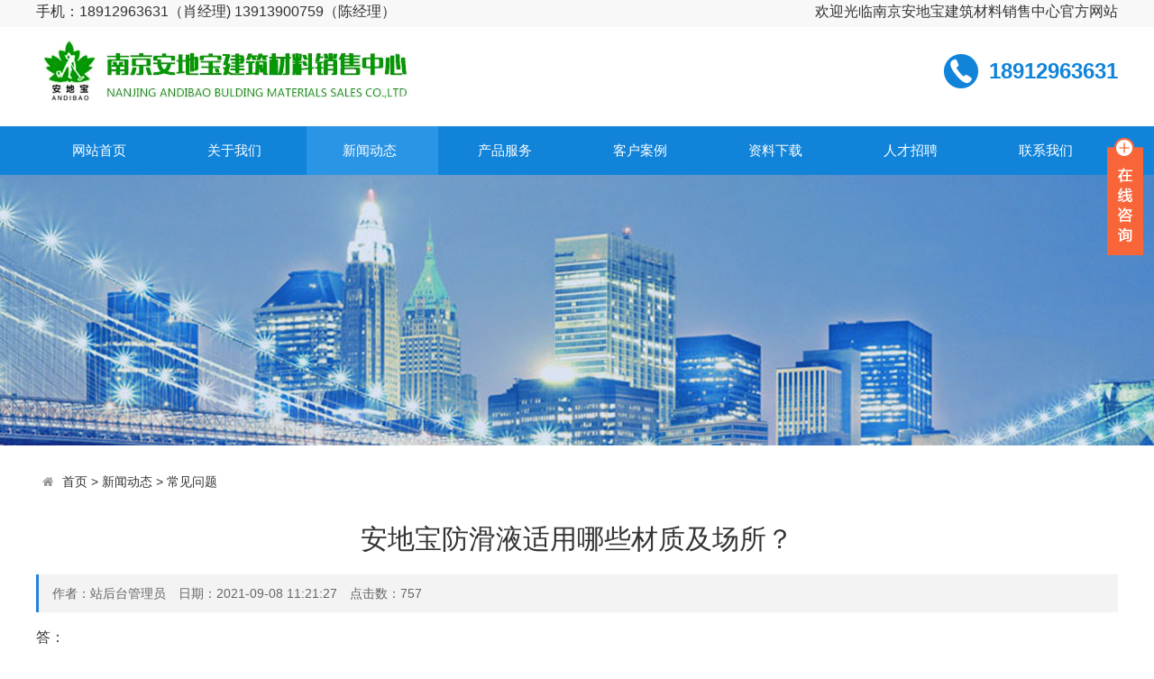

--- FILE ---
content_type: text/html;charset=utf-8
request_url: http://www.andibao.cn/index.php?m=home&c=View&a=index&aid=262
body_size: 4824
content:
<!doctype html>
<html>
<head>
<meta http-equiv="Content-Type" content="text/html; charset=utf-8" />
<meta http-equiv="X-UA-Compatible" content="IE=edge">
<meta name="viewport" content="width=device-width, initial-scale=0">
<meta name="renderer" content="webkit">
<meta http-equiv="Cache-Control" content="no-siteapp"/>
<!--页面seo标题-->
<title>安地宝防滑液适用哪些材质及场所？_南京安地宝建筑材料销售中心</title>
<!--页面seo描述-->
<meta name="description" content="答：一、适应材质： 各类地面瓷砖、大理石、花岗石、水磨石地坪及珐琅浴缸等。 二、适用场所：  1.   旅游宾馆、酒店、餐饮、娱乐休闲：走道、阶梯、大厅、厨房、客房卫生间、浴缸、游泳池等。  2.   学校：门厅、走道、阶梯、餐厅、洗手间、游泳池、浴" />
<!--页面seo关键词-->
<meta name="keywords" content="" />
<!--网站地址栏图标-->
<link href="/favicon.ico" rel="shortcut icon" type="image/x-icon" />
<link href="/template/pc/skin/css/amazeui.min.css?t=1571728724" rel="stylesheet" media="screen" type="text/css" />
<link href="/template/pc/skin/css/app.css?t=1631023962" rel="stylesheet" media="screen" type="text/css" />
<!--[if lt IE 9]>
<div class="notsupport">
	<h1>:( 非常遗憾</h1>
	<h2>您的浏览器版本太低，请升级您的浏览器</h2>
</div>
<![endif]--> 
<script language="javascript" type="text/javascript" src="/template/pc/skin/js/jquery.min.js?t=1571728724"></script>
<script language="javascript" type="text/javascript" src="/template/pc/skin/js/amazeui.min.js?t=1571728724"></script>
<script language="javascript" type="text/javascript" src="/template/pc/skin/js/app.js?t=1571728724"></script>
</head>
<body>
<!--网站公用头部——开始-->
<div class="top">
  <div class="width">手机：18912963631（肖经理)  13913900759（陈经理）
	<div class="user">欢迎光临南京安地宝建筑材料销售中心官方网站
			</div>	
  </div>
</div>
 <div class="width header">
  <div class="fl"><a href="http://www.andibao.com.cn"><img src="/uploads/allimg/20210908/1-210ZP95235M7.png" alt="南京安地宝建筑材料销售中心"></a></div>
  <div class="fr">
     <div class="tel">18912963631</div>
    
    </div>
  <div class="clear"></div>
</div>
    
<div class="bg_nav">
        <div class="width">
        	<ul class="nav">
             <li class=""><a href="http://www.andibao.com.cn" title="首页">网站首页</a></li>
			 			 <li class=""><a href="/index.php?m=home&c=Lists&a=index&tid=1">关于我们</a>
			  			  <ul class="subnav">
			    				 <li><a href="/index.php?m=home&c=Lists&a=index&tid=8">公司简介</a>
	               
		         </li>
			       
			  </ul>
			 			 </li>
		 	 			 <li class="hover"><a href="/index.php?m=home&c=Lists&a=index&tid=2">新闻动态</a>
			  			  <ul class="subnav">
			    				 <li><a href="/index.php?m=home&c=Lists&a=index&tid=10">公司动态</a>
	               
		         </li>
			    				 <li><a href="/index.php?m=home&c=Lists&a=index&tid=11">行业资讯</a>
	               
		         </li>
			    				 <li><a href="/index.php?m=home&c=Lists&a=index&tid=88">国家规范</a>
	               
		         </li>
			    				 <li><a href="/index.php?m=home&c=Lists&a=index&tid=90">常见问题</a>
	               
		         </li>
			       
			  </ul>
			 			 </li>
		 	 			 <li class=""><a href="/index.php?m=home&c=Lists&a=index&tid=3">产品服务</a>
			  			  <ul class="subnav">
			    				 <li><a href="/index.php?m=home&c=Lists&a=index&tid=20">产品与服务列表</a>
	             		            <ul class="subnav2">
												 <li><a href="/index.php?m=home&c=Lists&a=index&tid=20">地面防滑剂系列</a> </li>
												 <li><a href="/index.php?m=home&c=Lists&a=index&tid=20">铝合金防滑条</a> </li>
												 <li><a href="/index.php?m=home&c=Lists&a=index&tid=20">安全防滑地板</a> </li>
												 <li><a href="/index.php?m=home&c=Lists&a=index&tid=20">彩色防滑路面</a> </li>
												 <li><a href="/index.php?m=home&c=Lists&a=index&tid=20">下载客户手册</a> </li>
						   
		            </ul> 
		           
		         </li>
			       
			  </ul>
			 			 </li>
		 	 			 <li class=""><a href="/index.php?m=home&c=Lists&a=index&tid=4">客户案例</a>
			  			  <ul class="subnav">
			    				 <li><a href="/index.php?m=home&c=Lists&a=index&tid=64">案例展示</a>
	               
		         </li>
			       
			  </ul>
			 			 </li>
		 	 			 <li class=""><a href="/index.php?m=home&c=Lists&a=index&tid=5">资料下载</a>
			  			 </li>
		 	 			 <li class=""><a href="/index.php?m=home&c=Lists&a=index&tid=23">人才招聘</a>
			  			 </li>
		 	 			 <li class=""><a href="/index.php?m=home&c=Lists&a=index&tid=54">联系我们</a>
			  			 </li>
		 	             </ul>
        </div>
</div>

<!--网站公用头部——结束-->
<!--网站公用自定义文件——开始-->
<!--判断后台是否有输出图片，没有则显示默认图片开始-->
<div class="bg_inner" 
style="background: url(/template/pc/skin/img/cate_bg_2.jpg) center center no-repeat;"
 >
 <!--判断后台是否有输出图片，没有则显示默认图片结束-->
  <div class="banner_inner width" >

  </div>
</div>




<!--网站公用自定义文件——结束-->
<div class="width inner_container">
  <!--当前位置调用-->
<ol class="am-breadcrumb">
    <li><i class="am-icon-home"></i> <a href='/' class=''>首页</a> &gt; <a href='/index.php?m=home&c=Lists&a=index&tid=2' class=''>新闻动态</a> &gt; <a href='/index.php?m=home&c=Lists&a=index&tid=90'>常见问题</a></li>  
  </ol>
  <div class="news_show">
    <h1>安地宝防滑液适用哪些材质及场所？</h1>
    <div class="info">作者：站后台管理员　日期：2021-09-08 11:21:27　点击数：<script src='/index.php?m=api&c=Ajax&a=arcclick&type=view&aids=262' type='text/javascript' language='javascript'></script></div>
    <div class="intro">
      <p>答：</p><p>一、适应材质：&nbsp;</p><p>各类地面瓷砖、大理石、花岗石、水磨石地坪及珐琅浴缸等。&nbsp;</p><p>二、适用场所：&nbsp;</p><p>&nbsp;1. &nbsp; 旅游宾馆、酒店、餐饮、娱乐休闲：走道、阶梯、大厅、厨房、客房卫生间、浴缸、游泳池等。&nbsp;</p><p>&nbsp;2. &nbsp; 学校：门厅、走道、阶梯、餐厅、洗手间、游泳池、浴室等。&nbsp;</p><p>&nbsp;3. &nbsp; 医院：大厅、走道、阶梯、餐厅、洗手间、浴室。&nbsp;</p><p>&nbsp;4. &nbsp; 市政建设：站台、大厅、道路、天桥、地道，阶梯等。&nbsp;</p><p>&nbsp;5. &nbsp; 企事业单位：走道、阶梯、车间、餐厅、洗手间、浴室等。&nbsp;</p><p>&nbsp;6. &nbsp; 体育系统：大厅、走道、阶梯、餐厅、洗手间、淋浴室、游泳池周边走道、更衣室等。&nbsp;</p><p>&nbsp;7. &nbsp; 商场：大厅、走道、阶梯、洗手间。&nbsp;</p><p>&nbsp;8. &nbsp; 住宅：门厅、走道、阶梯、厨房、卫生间。&nbsp;</p><p>&nbsp;9. &nbsp; 养老院：门厅、走道、阶梯、卫生间。&nbsp;</p><p>&nbsp;10. &nbsp;菜场：走道。</p> 
      <div class="clear"></div>
    </div>
    <!--上下篇——开始-->
    <div class="prenext">
     <!--上一篇-->
     	  <a href="/index.php?m=home&c=View&a=index&aid=261" title="安地宝地面防滑处理过后的地面有哪些特点？" class="pre"> 上一篇 : 安地宝地面防滑处理过后的地面有哪些特点？</span> </a>  
  	      <!--下一篇-->
     	  <a href="/index.php?m=home&c=View&a=index&aid=263" title="如何让客户在项目进行前就可以了解到防滑后的效果？" class="next"> 下一篇 : 如何让客户在项目进行前就可以了解到防滑后的效果？</span> </a>  
  	     </div>
    <!--上下篇——结束-->
    <hr class="am-margin-top-lg">
    <!--tag标签——开始-->
    	<!--tag标签——结束-->
  </div>
  <div class="subject m20"> <b>随便看看</b> </div>
   <ul class="news_show_list">
       <li>
	  <div class="date">
		<span class="dateline">08</span>
		<em>2021-09</em>
	  </div>
	  <div class="txt">
		<a href="/index.php?m=home&c=View&a=index&aid=261" title="安地宝地面防滑处理过后的地面有哪些特点？">安地宝地面防滑处理过后的地面有哪些特点？</a>答：安地宝防滑液在湿滑地面止滑上有着无可比拟的效果。地面砖及石材经它施工处理后色泽不变，与脚底接触时能形成物理吸盘作用，...	  </div>
	</li>
       <li>
	  <div class="date">
		<span class="dateline">08</span>
		<em>2021-09</em>
	  </div>
	  <div class="txt">
		<a href="/index.php?m=home&c=View&a=index&aid=259" title="安地宝系列清洁产品都能够清洗那些渗脏？">安地宝系列清洁产品都能够清洗那些渗脏？</a>答：有人认为渗到砖面内部的污渍不可能清洁干净，由于玻化砖是闭口气孔，污渍渗入后清洗的确很难，众多的清洗保洁公司、清洁家政...	  </div>
	</li>
       <li>
	  <div class="date">
		<span class="dateline">08</span>
		<em>2021-09</em>
	  </div>
	  <div class="txt">
		<a href="/index.php?m=home&c=View&a=index&aid=257" title="玻化抛光砖为什麽会出现渗脏现象？">玻化抛光砖为什麽会出现渗脏现象？</a>答：玻化抛光砖压制烧成后，在抛光线上水磨抛光时把高温烧制时产生的细微气泡磨出，产生了无数微细闭口气孔，表面亮丽肉眼看不到...	  </div>
	</li>
       <li>
	  <div class="date">
		<span class="dateline">08</span>
		<em>2021-09</em>
	  </div>
	  <div class="txt">
		<a href="/index.php?m=home&c=View&a=index&aid=260" title="如何清洁亚光砖、半抛砖、仿古砖、羊皮砖油漆、乳胶漆？">如何清洁亚光砖、半抛砖、仿古砖、羊皮砖油漆、乳胶漆？</a>答：室内装修后清洗地板砖时很多人会发现仿古地板砖上面有油漆、乳胶漆、装修胶迹，这些油漆和乳胶漆附着力强，不易清洗，由于这...	  </div>
	</li>
     
  </ul>
  <div class="clear"></div>
</div>
<!--网站公用底部——开始-->
<div class="bg_footer">
    	<div class="width footer">
        	<div class="fl">
            	<h1>南京安地宝建筑材料销售中心</h1>
                <h5></h5>
                				  <form method="get" action="/index.php?m=home&c=Search&a=lists">
					<input type="hidden" name="m" value="home" /><input type="hidden" name="c" value="Search" /><input type="hidden" name="a" value="lists" />                	<input type="text" name="keywords" placeholder="请输入关键字">
					<input type="submit" value="搜索">
                </form>
				 
            </div>
            <div class="fr">
            	                <div class="left">
                    <ul>
                        <h6>关于我们</h6>
                        						<li><a href="/index.php?m=home&c=Lists&a=index&tid=8" title="公司简介">公司简介</a></li>
						                    </ul>
                </div>
                                <div class="left">
                    <ul>
                        <h6>新闻动态</h6>
                        						<li><a href="/index.php?m=home&c=Lists&a=index&tid=10" title="公司动态">公司动态</a></li>
												<li><a href="/index.php?m=home&c=Lists&a=index&tid=11" title="行业资讯">行业资讯</a></li>
												<li><a href="/index.php?m=home&c=Lists&a=index&tid=88" title="国家规范">国家规范</a></li>
												<li><a href="/index.php?m=home&c=Lists&a=index&tid=90" title="常见问题">常见问题</a></li>
						                    </ul>
                </div>
                                <div class="left">
                    <ul>
                        <h6>产品服务</h6>
                        						<li><a href="/index.php?m=home&c=Lists&a=index&tid=20" title="产品与服务列表">产品与服务列表</a></li>
						                    </ul>
                </div>
                                <div class="left">
                    <ul>
                        <h6>客户案例</h6>
                        						<li><a href="/index.php?m=home&c=Lists&a=index&tid=64" title="案例展示">案例展示</a></li>
						                    </ul>
                </div>
                            </div>
            <div class="clear"></div>
            <div class="copyright">
                网站内容和主体 南京安地宝建筑材料销售中心 所有&nbsp;<a href="https://beian.miit.gov.cn/" rel="nofollow" target="_blank">苏ICP备11027160号-4</a>&nbsp;&nbsp;<a href="http://www.andibao.com.cn/sitemap.xml">Xml网站地图 </a>&nbsp;&nbsp;<a href="https://www.hualaiyun.com" target="_blank">华籁云网站技术支持</a>
            </div>
        </div>
    </div>
    <!-- 应用插件标签 start -->
      <script language="javascript" src="/weapp/Contact/template/skin/js/contact.js"></script>
<link rel="stylesheet" type="text/css" href="/weapp/Contact/template/skin/css/contact.css">
<div class="main-im" style="top: 150px; z-index: 20190828;">
    <div id="open_im" class="open-im" style="display: block;">&nbsp;</div>
    <div class="im_main" id="im_main" style="display: none;">
        <div id="close_im" class="close-im"><a href="javascript:void(0);" title="点击关闭">&nbsp;</a></div>
        <a href="http://wpa.qq.com/msgrd?v=3&amp;uin=3135255&amp;site=qq&amp;menu=yes" target="_blank"
           class="im-qq qq-a" title="在线QQ客服">
            <div class="qq-container"></div>
            <div class="qq-hover-c"><img class="img-qq" src="/weapp/Contact/template/skin/images/qq.png"></div>
            <span> QQ在线咨询</span></a>
        <div class="im-tel">
            <div>售前咨询</div>
            <div class="tel-num">189-129-63631</div>
            <div>售后服务</div>
            <div class="tel-num">139-139-00759 </div>
        </div>
        <div class="im-footer" style="position:relative">
            <div class="weixing-container">
                <div class="weixing-show" style="display: block";">
                    <div class="weixing-txt">微信扫一扫<br>联系业务经理</div>
                    <img class="weixing-ma" src="/uploads/weapp/20210908/1-210ZQF953H0.png">
                    <div class="weixing-sanjiao"></div>
                    <div class="weixing-sanjiao-big"></div>
                </div>
            </div>
            <div class="go-top"><a href="javascript:;" title="返回顶部"></a></div>
            <div style="clear:both"></div>
        </div>
    </div>
</div>    <!-- 应用插件标签 end -->
    
    
    <!--[if lt IE 9]>
    <div class="notsupport">
        <h1>:( 非常遗憾</h1>
        <h2>您的浏览器版本太低，请升级您的浏览器</h2>
    </div>
    <![endif]-->
    
<!--网站公用底部——结束-->


</body>
</html>

--- FILE ---
content_type: text/html;charset=utf-8
request_url: http://www.andibao.cn/index.php?m=api&c=Ajax&a=arcclick&type=view&aids=262
body_size: 341
content:
document.write('757');


--- FILE ---
content_type: text/css
request_url: http://www.andibao.cn/template/pc/skin/css/app.css?t=1631023962
body_size: 9937
content:
/* eyoucms.com 易优CMS -- 好用,免费,安全 */
ul{list-style:none;margin:0;padding:0;}
.mt10{margin-top:10px;}
.mt20{margin-top:20px;}
.mt30{margin-top:30px;}
.m20{margin:20px 0;}
.p5{padding:5px;}
.p10{padding:10px;}
.p20{padding:20px;}
.p30{padding:30px;}
.pt10{padding:10px 0;}
.pt20{padding:20px 0;}
.clear{clear:both;}
.dis{display:none;}
.text-center{text-align:center;}
.text-hide{white-space:nowrap;text-overflow:ellipsis;overflow:hidden;}
.fl{float:left;}
.fr{float:right;}
body{background:#fff;}
i,em{ font-style:normal;}
::-webkit-input-placeholder{color:#999;font-family:microsoft yahei;font-size:14px;}
:-moz-placeholder{color:#999;font-family:microsoft yahei;font-size:14px;}
::-moz-placeholder{color:#999;font-family:microsoft yahei;font-size:14px;}
:-ms-input-placeholder{color:#999;font-family:microsoft yahei;font-size:14px;}

.notsupport{position:fixed;top:0;bottom:0;z-index:99999;width:100%;height:100%;text-align:center;clear:both;color:#fff;background:#0072C6;}
.notsupport h1{font-size:100px;margin-top:200px;margin-bottom:30px;}
.notsupport h2{font-size:30px;margin-bottom:30px;}

.top{height: 30px;background-color: #f8f8f8;width: 100%;}
.top .user{float:right;}
.top .user a{float: left;line-height: 30px;font-size: 14px;color: #999;margin: 0 8px}

.bg_header{background:#030408;height:70px;}
.bg_gray{background:#fafafa;padding:20px 0 40px 0;}
.width{width:1200px;margin:0 auto;}

.header{background:#fff;min-height:110px;}
.header .fr{min-height:110px;padding:30px 0 0 60px;}
.header .fr span{margin:0;padding:0 0 0 40px;float:left;}
.header .fr span a{font-size:18px;color:#2A95E5;display:block;float:none;margin:0;}
.header .fr .tel{font-size: 24px;padding-left: 50px; color: #1184da;font-weight: bold;background:url(../img/tel.png) no-repeat;}

.bg_nav{background:#1184DA;}
.nav{list-style:none;margin:0;padding:0;}
.nav li{display:inline-block;padding:0;position:relative;}
.nav li a{display:block;padding:15px 40px;color:#fff;font-size:15px;width:146px;}
.nav li a:hover{background:#2A95E5;width:146px;}
.nav .hover a{background:#2A95E5;}
.nav li .subnav{position:absolute;background:#fff;padding:10px 0 0 0;border:1px solid #f3f3f3;border-top:2px solid #2A95E5;border-bottom:0;/*border-radius:10px 10px 0 0;*/left:-1px;z-index:9999;opacity:0;transition:all .3s ease 0s;visibility:hidden;transform:translate3d(0,10px,0);}
.nav li .subnav:after{content:'';display:block;width:0;height:0;border-left:10px solid transparent;border-right:10px solid transparent;border-bottom:10px solid #2A95E5;position:absolute;top:-12px;right:45%;}
.nav li .subnav li{position: relative;display:block;text-align:center;margin:0;min-width:146px;}
.nav li .subnav li a{color:#333;white-space:nowrap;border-radius:0;padding:10px 10px;border-bottom:1px solid #f3f3f3;font-size:14px;}
.nav li .subnav li a:hover{color:#fff;}
.nav li:hover a{background:#2A95E5;}
.nav li:hover .subnav{opacity:1;transform:translate3d(0,0,0);visibility:visible;}
.nav li:hover .subnav a{background:#fff;color:#333;font-size:14px;}
.nav li:hover .subnav a:hover{background:#2A95E5;color:#fff;}
.nav li .subnav li .subnav2{position:absolute;background:#fff;border:1px solid #f3f3f3;border-bottom:0;right:-202px;top:-17px;z-index:9999;opacity:0;transition:all .3s ease 0s;visibility:hidden;}
.nav li .subnav li:hover .subnav2{opacity:1;visibility:visible;}

.banner{position:relative;}
.banner .box_skitter{width:100%;z-index:2;}
.bg_inner{height:300px;padding:0;position: relative;}
.banner_inner{width: 100%; margin: 0px auto; text-align: center; line-height: 24px;}
.banner_inner .con{position:absolute;width: 200px;min-height:44px;max-height:60px; left: 50%;margin-left: -600px;top: 45%;margin-top: 50px; line-height: 30px;text-align: left; font-size: 36px;font-weight: bold; color: #fff;border-left: 2px solid #fff;padding-left: 18px;}
.banner_inner .con span{font-size: 14px;font-weight: normal;display: block;line-height:40px;}

.arctype_id_1{background:url(../img/cate_bg_about.jpg) center center no-repeat;}
.arctype_id_2{background:url(../img/cate_bg_news.jpg) center center no-repeat;}
.arctype_id_3{background:url(../img/cate_bg_product.jpg) center center no-repeat;}
.arctype_id_4{background:url(../img/cate_bg_case.jpg) center center no-repeat;}
.arctype_id_5{background:url(../img/cate_bg_down.jpg) center center no-repeat;}
.arctype_id_23{background:url(../img/cate_bg_talent.jpg) center center no-repeat;}
.arctype_id_54{background:url(../img/cate_bg_contact.jpg) center center no-repeat;}
.arctype_id_search{background:url(../img/cate_bg_search.jpg) center center no-repeat;}
.arctype_id_tag{background:url(../img/cate_bg_tag.jpg) center center no-repeat;}

.subject{border-bottom:1px solid #eaeaea;}
.subject b{border-bottom:1px solid #156EB8;height:40px;line-height:40px;display:inline-block;margin-bottom:-1px;font-weight:normal;color:#3b3b3b;font-size:18px;font-family:microsoft yahei;}
.subject .more{float:right;}
.more a{font-size:14px;color:#999;}
.more a:hover{color:#f99f2e;}

.home_title{width:1080px;margin:20px auto;text-align:center; font-size: 14px;line-height: 24px;}
.home_title .border{padding:20px 0;margin:-25px auto -14px auto; color:#999999}
.home_title h2{font-size:32px;font-weight: 300;color: #37474f;display:inline-block;padding:0 30px;}

.home_title p{font-size:14px;color:#999;background:#fafafa;display:inline-block;padding:0 10px;margin:0;font-weight:400;}

.home_more{width:1080px;margin:20px auto;text-align:center; font-size: 14px;line-height: 24px;}
span.more{display: inline-block;width: auto; position: relative; margin-bottom: 10px;}
span.more a{display: block; padding: 5px 18px; color: #2384D5;margin: 0 2px; border-radius: 2px;border: 1px solid #2384D5; line-height:26px;}
span.more a:hover{background: #2384D5;color: #fff;border: 1px solid #2384D5;}
span.more a .fa {
    padding-left: 10px;
}

.bg_white .border{border-color:#f3f3f3;}
.bg_white .home_title h2,.bg_white .home_title p{background:#fff;}


.home_about{clear:both;overflow:hidden;}
.home_about .left{float:left;width:410px;margin-right:30px;}
.home_about .left video{background:#000;}
.home_about .right{float:right;width:750px;line-height:30px;font-size:14px;}
.home_about .right h2{font-size: 25px;font-weight: 600;margin-bottom: 15px;}
.home_about .right p{font-size:15px;line-height:28px;margin:0 0 10px 0; color:#777}
.home_about .right a.btn-about{padding: 10px 20px;}

.home_nav{text-align:center;}
.home_nav ul{margin:25px auto;}
.home_nav ul li{display:inline-block;width:auto;position:relative;margin-bottom:10px;}
.home_nav ul li a{display:block;padding:6px 30px;color:#333;font-size:14px;background:#fff;margin:0 2px;border-radius:2px;border:1px solid #E7E7E7;}
.home_nav ul .hover a,.home_nav ul li a:hover{display:block;color:#fff;font-size:14px;background:#2384D5;margin:0 2px;}

.home_nav ul li dl{display:none;background:#2384D5;padding:2px 0;margin:16px 0 0 0;z-index:999;}
.home_nav ul .hover dl{display:none;text-align:left;position:absolute;top:20px;left:3px;}
.home_nav ul .hover dl dt a{display:block;font-weight:normal;color:#fff;background:#2384D5;min-width:200px;border:0;}
.home_nav ul .hover dl dt a:hover{background:#fff;color:#333;border:0;}

.home_pro{margin:30px 0 0px 0;width:1206px;clear:both;}
.home_pro ul li{width:24%;margin:0 1% 1% 0;float:left;}
.home_pro ul li a{border:1px solid #ededed;padding:4px;display:block;background:#fff;}
.home_pro ul li a div{overflow:hidden;width:100%;height:100%;min-height:279px;text-align:center;}
.home_pro ul li a div img{max-width:279px;max-height:279px;border:0;transition:all 1s;-webkit-transition:all 1s;-moz-transition:all 1s;-o-transition:all 1s;}
.home_pro ul li:hover{box-shadow:0px 1px 10px rgba(0,0,0,0.1);}
.home_pro ul li a:hover div img{transform:scale(1.3);-webkit-transform:scale(1.3);-moz-transform:scale(1.3);-o-transform:scale(1.3);}
.home_pro ul li a p{text-align:left;font-size:14px;color:#333;margin:0;padding:10px;}
.home_pro ul li a:hover p{color:#f30;}
.home_pro ul li a .title{min-height:70px;}
.home_pro ul li a .price{min-height:40px;color:#f60;font-family:Lucida Grande, Arial, 微软雅黑, 宋体;font-weight:400;padding:0 10px 10px 10px;}
.home_pro ul li a .price span{float:right;font-weight:normal;color:#999;}

.home_news{margin-bottom:20px;background:#fff;}
.home_news_list{}
.home_news_list li{overflow:hidden;padding:12px 0 12px 0;float:left;width:49%;margin-right:1%;min-height:90px;}
.home_news_list li .date{float: left; width: 86px;height: 80px;}
.home_news_list li .date .dateline{width: 70px;height: 54px;display: block;background-color:#2384d5;text-align: center;line-height: 54px;font-size: 30px;font-weight: bold;color: #fff;}
.home_news_list li .date em{display: block;text-align: center;font-style: normal;width: 70px; background: #eee; color: #888;}
.home_news_list li .txt{color: #999; font-size: 12px; margin-left: 88px; line-height: 22px;}
.home_news_list li .txt a{display: block;line-height: 30px; font-size: 16px; color: #333;}

.news_list{}
.news_list li{border-bottom:1px solid #E6E6E6;overflow:hidden;padding:12px 0 12px 0;}
.news_list li .date{background:#2384d5;color:#fff;display:inline-block;margin-right:20px;float:left;text-align:center;font-size:30px;width: 70px;font-weight: bold}
.news_list li .date em{display:block;font-style:normal;font-weight: normal; font-size:14px;background:#eee;margin-top:5px;color: #888}
.news_list li div{color:#999;font-size:12px;margin-left:95px;line-height:22px;}
.news_list li div a{display:block;font-size:18px;color:#333;margin-bottom:5px;}
.news_list li div a:hover{color:#f30;}

.dow_list{}
.dow_list li{border-bottom:1px solid #E6E6E6;overflow:hidden;padding:12px 0 12px 0;}
.dow_list li .img{float: left; width:124px;height:88px;border: 1px solid #e9e9e9;overflow: hidden;background: url(../img/noImges.png)}
.dow_list li .img img{width:127px;height:88px;}
.dow_list li .txt{color:#999;font-size:12px;margin-left:140px;line-height:22px;}
.dow_list li .txt a{display:block;font-size:18px;color:#333;line-height: 30px;margin-bottom:5px;}
.dow_list li .txt a:hover{color:#f30;}
.dow_list li .txt .property{font-size: 14px;line-height: 26px;}
.dow_list li .txt .property span{margin-right: 20px;}

.home_logo{margin-bottom:20px;}
.home_logo ul{}
.home_logo ul li{float:left;width:10%;margin-bottom:1%;}
.home_logo ul li img{border:1px solid #eee;width:104px;height:40px;}

.bg_link{background:#1184DA;}
.link{padding:10px 0;color:#fff;}
.link a{color:#BBDFFA;margin-right:15px;}
.link a:hover{color:#fff;}

.bg_footer{background:#2A95E5;}
.footer{padding:30px 0 0 0;}
.footer .fl{width:400px;float:left;padding:20px 0;}
.footer .fl h1{color:#fff;font-size:20px;font-weight:400;margin:0;padding:0;}
.footer .fl h5{font-size:12px;color:#A8CFF0;margin:0;padding:0;font-weight:normal;}
.footer .fl form{margin-top:25px;}
.footer .fl form input[type=text]{border:1px solid #1184DA;padding:6px 10px;width:200px;}
.footer .fl form input[type=submit]{border:1px solid #1184DA;background:#1184DA;color:#fff;padding:6px 15px;}
.footer .fr{width:800px;float:left;padding:20px 0;}
.footer .fr .left{padding:0 20px 0 40px;float:left;width:20%;min-height:110px;}
.footer .fr h6{color:#fff;font-size:16px;margin:0 0 10px 0;padding:0;font-weight:400;}
.footer .fr .left ul{margin:0;padding:0;}
.footer .fr .left ul li{text-align:left;font-size:12px;color:#fff;font-family:microsoft yahei;line-height:24px;font-weight:normal;}
.footer .fr .left ul li a{color:#B0D8F6;font-size:14px;}
.footer .fr .left ul li a:hover{color:#ff0;}

.copyright{border-top:1px solid #69B5ED;text-align:center;padding:15px 0;color:#fff;font-size:12px;}
.copyright a{color:#fff;}
.copyright a:hover{color:#ff0;}

.inner_container{min-height:600px;padding:20px 0;}
.inner_container h1{text-align:center;font-size:30px;font-weight:400;margin:0 0 20px 0;padding:0;}

.page_show a{color:#06C;}
.page_show a:hover{color:#f30;}

/*标签相关*/
.tags{}
.tags li{display:inline;width:auto;}
.tags li a{display:inline-block;padding:10px 30px;color:#333;font-size:14px;background:#fff;margin:0 2px 5px 0;border-radius:2px;border:1px solid #E7E7E7;}
.tags li a:hover{background:#2384D5;color:#fff;border:1px solid #2384D5;}
.tags .hover a{display:inline;padding:10px 30px;color:#fff;font-size:14px;background:#2384D5;color:#fff;border:1px solid #2384D5;margin:0 2px;border-radius:2px;border-radius:0;}

/*筛选相关*/
.filter{border:1px solid #fff;padding:6px 20px;margin-top:30px;padding:15px;}
.filter dl{margin:0;}
.filter dl dd{float:left;width:70px;font-weight:bold;font-size:14px;margin:0;padding-top:5px;}
.filter dl dt{margin:0 0 0 80px;}
.filter dl dt a{font-weight:normal;margin:0 5px 5px 0;padding:5px 10px;color:#666;font-size:14px;display:inline-block;}
.filter dl dt a:hover{background:#3BB4F2;color:#fff;cursor: pointer;}
.filter dl dt .hover{background:#3BB4F2;color:#fff;}

/*瀑布流布局*/
.piclist{width:1190px;margin-top:40px;}
.piclist ul{width:1220px;}
.piclist li{float:left;width:275px;margin-right:25px;}
.piclist li a{display:block;padding:4px;margin-bottom:25px;border:1px solid #eee;}
.piclist li a:hover{box-shadow:0 0 6px rgba(0, 0, 0, 0.17);}
.piclist li a img{width:100%;}
.piclist li a p{font-size:14px;padding:0 10px;}

/*新闻——图片*/
.list_pic{margin:30px 0 0px 0;width:1206px;clear:both;}
.list_pic ul li{width:24%;margin:0 1% 1% 0;float:left;}
.list_pic ul li a{border:1px solid #ededed;padding:4px;display:block;background:#fff;}
.list_pic ul li a div{overflow:hidden;width:100%;height:100%;text-align:center;}
.list_pic ul li a div img{max-width:279px;max-height:200px;border:0;transition:all 1s;-webkit-transition:all 1s;-moz-transition:all 1s;-o-transition:all 1s;}
.list_pic ul li:hover{box-shadow:0px 1px 10px rgba(0,0,0,0.1);}
.list_pic ul li a:hover div img{transform:scale(1.3);-webkit-transform:scale(1.3);-moz-transform:scale(1.3);-o-transform:scale(1.3);}
.list_pic ul li a p{text-align:left;font-size:14px;color:#333;margin:0;padding:10px;}
.list_pic ul li a:hover p{color:#f30;}
.list_pic ul li a .title{min-height:30px;text-align:center;}

/*新闻相关*/
.news_show h1{text-align:center;font-size:30px;font-weight:400;margin:0;padding:0;}
.news_show .info{border-left:3px solid #2384D5;background:#f3f3f3;margin:15px 0;padding:10px 15px;font-size:14px;color:#666;}
.news_show .intro a{color:#06C;}
.news_show .intro a:hover{color:#f30;}
.news_show .intro img{max-width:100%;height:auto;}
.news_show .prenext{margin-top:30px;text-align:center;overflow: hidden;}
.news_show .prenext p{font-weight:bold;}
.news_show .prenext a{display:inline-block;margin:0 10px;cursor:pointer;background:#fff;border-radius:4px;border:1px solid #ddd;padding:6px 20px;min-width:100px;}
.news_show .prenext a span{font-size:18px;margin-right:10px;}
.news_show .prenext a em{font-style:normal;font-size:18px;}
.news_show .prenext a:hover{background:#2384D5;border-color:#2384D5;color:#fff;}
.news_show .prenext a:hover span{color:#fff;}
.news_show .prenext .pre{float: left;}
.news_show .prenext .next{float: right;}
.news_show .tags{font-weight:500;}
.news_show .tags a{margin-left:15px;display:inline-block;border-radius:4px;border:1px solid #ddd;background:#fff;padding:4px 10px;font-weight:normal;font-size:14px;}
.news_show .tags a:hover{background:#2384D5;color:#fff;border-color:#2384D5;}


.news_show_list{}
.news_show_list li{overflow:hidden;padding:12px 0 12px 0;float:left;width:49%;margin-right:1%;min-height:90px;}
.news_show_list li .date{float: left; width: 86px;height: 80px;}
.news_show_list li .date .dateline{width: 70px;height: 54px;display: block;background-color:#2384d5;text-align: center;line-height: 54px;font-size: 30px;font-weight: bold;color: #fff;}
.news_show_list li .date em{display: block;text-align: center;font-style: normal;width: 70px; background: #eee; color: #888;}
.news_show_list li .txt{color: #999; font-size: 12px; margin-left: 88px; line-height: 22px;}
.news_show_list li .txt a{display: block;line-height: 30px; font-size: 16px; color: #333;}
/*下载相关*/

.dow_show .infobox{background-color:#f8f8f8;padding:30px;overflow: hidden;}
.dow_show .infobox .img{float: left; width:124px;height:88px;border: 1px solid #e9e9e9;overflow: hidden;background: url(../img/noImges.png)}
.dow_show .infobox .img img{width:127px;height:88px;}
.dow_show .infobox .txt{color:#999;font-size:12px;margin-left:140px;line-height:22px;}
.dow_show .infobox .txt h2{display:block;font-size:30px;color:#333;line-height: 50px;margin-bottom:5px;font-weight: normal;}
.dow_show .infobox .txt .property{font-size: 14px;line-height: 26px;}
.dow_show .infobox .txt .property span{margin-right: 20px;}

.dow_show .xia{margin-top:20px;color:#999;background-color: #fff;padding:10px 14px;}
.dow_show .xia .xiazai a{background:url(../img/down.png) left center no-repeat;color:#333;display:inline-block;margin-right:10px;text-align:center;font-size:14px;padding:5px 0 5px 20px;}
.dow_show .intro a{color:#06C;}
.dow_show .intro a:hover{color:#f30;}
.dow_show .intro img{max-width:100%;height:auto;}
.dow_show .prenext{margin-top:30px;text-align:center;overflow: hidden;}
.dow_show .prenext p{font-weight:bold;}
.dow_show .prenext a{display:inline-block;margin:0 10px;cursor:pointer;background:#fff;border-radius:4px;border:1px solid #ddd;padding:6px 20px;min-width:100px;}
.dow_show .prenext a span{font-size:18px;margin-right:10px;}
.dow_show .prenext a em{font-style:normal;font-size:18px;}
.dow_show .prenext a:hover{background:#2384D5;border-color:#2384D5;color:#fff;}
.dow_show .prenext a:hover span{color:#fff;}
.dow_show .prenext .pre{float: left;}
.dow_show .prenext .next{float: right;}
.dow_show .tags{font-weight:500;}
.dow_show .tags a{margin-left:15px;display:inline-block;border-radius:4px;border:1px solid #ddd;background:#fff;padding:4px 10px;font-weight:normal;font-size:14px;}
.dow_show .tags a:hover{background:#2384D5;color:#fff;border-color:#2384D5;}
/*招聘相关*/
.job_show{}
.job_show h1{text-align:left;font-size:30px;font-weight:400;margin:0;padding:0;color:#06C;}
.job_show h2{text-align:left;font-size:20px;font-weight:400;margin:10px 0;padding:0;color:#06C;}
.job_show .info{margin:15px 0;padding:0px;font-size:14px;}
.job_show .info ul{overflow:hidden;}
.job_show .info ul li{float:left;width:23.5%;border-left:1px solid #dadada;padding-left:1.5%;line-height:30px;}
.job_show .info ul li span{color:#999;}
.job_show .intro a{color:#06C;}
.job_show .intro a:hover{color:#f30;}
.job_show .prenext{margin-top:30px;text-align:center;overflow: hidden;}
.job_show .prenext p{font-weight:bold;}
.job_show .prenext a{display:inline-block;margin:0 10px;cursor:pointer;background:#fff;border-radius:4px;border:1px solid #ddd;padding:6px 20px;min-width:100px;}
.job_show .prenext a span{font-size:18px;margin-right:10px;}
.job_show .prenext a em{font-style:normal;font-size:18px;}
.job_show .prenext a:hover{background:#2384D5;border-color:#2384D5;color:#fff;}
.job_show .prenext a:hover span{color:#fff;}
.job_show .prenext .pre{float: left;}
.job_show .prenext .next{float: right;}
.job_show .tags{font-weight:500;}
.job_show .tags a{margin-left:15px;display:inline-block;border-radius:4px;border:1px solid #ddd;background:#fff;padding:4px 10px;font-weight:normal;font-size:14px;}
.job_show .tags a:hover{background:#2384D5;color:#fff;border-color:#2384D5;}
.job_show .action{text-align:center;}
.job_show .action a{display:inline-block;margin:0 10px;cursor:pointer;background:#fff;border-radius:4px;border:1px solid #2384D5;padding:6px 20px;min-width:100px;background:#2384D5;color:#fff;}
.job_show .action a:hover{color:#fff;border-color:#f60;background:#f60;}
/*招聘弹出框*/
.job-popup{width: 580px;padding: 20px;font: 14px "microsoft yahei", arial, sans-serif;color: #555;overflow: hidden;position: relative;}
.job-popup dl{float: left; margin: 4px 0; position: relative; width: 100%; min-height:40px ; overflow: hidden;}
.job-popup dl dt,.job-popup dl dd{float: left;}
.job-popup dl dt{width: 80px;margin-top: 8px;text-align: right;line-height: 36px;}
.job-popup dl dd{width: 400px;margin-left: 10px;line-height: 36px;}
.job-popup dl dd input{padding: 0 4px;height: 36px;width: 400px;display: inline-block;border: 1px solid #d9d9d9;border-radius: 4px;-webkit-transition: all .3s;transition: all .3s}
.job-popup dl dd select{padding: 0 4px;border: 1px solid #d9d9d9;height: 36px;width: 400px;border-radius: 4px;}
.job-popup dl dd textarea{padding: 4px;border: 1px solid #d9d9d9;line-height: 20px;width: 400px;height: 100px;border-radius: 4px;}
::-webkit-input-placeholder{color:#bbb}
.job-popup dl dd input:focus{border: 1px solid #97cdf5;outline: 0;-webkit-box-shadow: 0 0 2px rgba(191,189,189,1);box-shadow: 0 0 2px rgba(191,189,189,1)}
.job-popup dl dd .bt{border: 0;padding: 8px 20px;background-color:#0e90d2;border-radius: 4px;color: #fff;}
.job-popup dl dd .bt:focus{border: 1px solid #97cdf5;outline: 0;-webkit-box-shadow: 0 0 2px rgba(191,189,189,1);box-shadow: 0 0 2px rgba(191,189,189,1)}
.job-popup .tit{line-height: 40px;text-align: center;font-size:16px;font-weight: bold;height: 40px}

#bg{ display: none;position:fixed;top: 0%;left: 0%;width: 100%;height: 100%;background-color: black;z-index:1001;-moz-opacity: 0.7;opacity:.70;filter: alpha(opacity=70)}
#show{display: none;position: fixed;top:50%;left:50%;margin-top:-350px;margin-left: -280px;width:560px;  height:auto;background:#fff;z-index:1002;overflow: hidden;}
#show #btnclose {cursor: pointer;width: 22px;height: 22px;line-height: 20px;position: absolute;right: 35px;top: 10px;font-size: 24px;border: 0px;background: #fff;}


/*商品相关*/
.pro_show{box-shadow:1px 2px 10px rgba(0,0,0,0.1);border:1px solid #f3f3f3;}
.pro_show .left{float:left;width:700px;text-align:center;border-right:1px solid #f3f3f3;padding:40px;}
.pro_show .left .zoom{text-align:center;}
.pro_show .left .zoom img{width:auto;max-width:500px;}
.pro_show .left .thumb_pic{margin:40px 0 0 0;text-align:center;}
.pro_show .left .thumb_pic ul{margin:0 auto;}
.pro_show .left .thumb_pic ul li{display:inline-block;margin-right:5px;border:1px solid #eaeaea;padding:3px;cursor:pointer;position:relative;}
.pro_show .left .thumb_pic ul li.hover{border:1px solid #f90;background:#fff;}
.pro_show .left .thumb_pic ul li.hover:after{content:" ";position:absolute;right:27px;top:-6px;width:11px;height:11px;border:#f90 solid 1px;border-left:0;border-bottom:0;-webkit-transform:rotate(45deg);-ms-transform:rotate(45deg);transform:rotate(45deg);background:#f90;z-index:-1;}

.pro_show .right{margin-left:700px;padding:40px;}
.pro_show .right h1{font-size:24px;margin:0;padding:0;font-weight:400;text-align:left;}
.pro_show .right h5{font-size:14px;margin:10px 0;padding:0;color:#999;font-weight:normal;}
.pro_show .right .intro{font-size:14px;margin:0;padding:0;font-weight:400;text-align:left;}
.pro_show .right .attribute{}
.pro_show .right .attribute li{font-size:14px;line-height:30px;}
.pro_show .right .attribute li em{display:inline-block;width:80px;font-style:normal;color:#555;font-size:14px;}
.pro_show .right .price{font-size:14px;line-height:30px;margin:20px 0;}
.pro_show .right .price span{font-size:36px;color:#f60;}
.pro_show .right .price em{font-size:12px;color:#999;font-style:normal;padding-left:5px;}
.pro_show .right .tags{margin:20px 0;}
.pro_show .right .tags a{margin-left:10px;display:inline-block;border-radius:4px;border:1px solid #dadada;background:#fff;padding:2px 6px;font-weight:normal;font-size:14px;}
.pro_show .right .tags a:hover{background:#2384D5;color:#fff;border-color:#2384D5;}
.pro_show .right .action{margin:30px 0 50px 0;}
.pro_intro{margin:20px 0;}
.pro_intro .left{width:320px;margin-right:20px;float:left;border:1px solid #f3f3f3;box-shadow:1px 2px 10px rgba(0,0,0,0.1);}
.pro_intro .plist{margin:15px;width:300px;}
.pro_intro .plist ul{width:304px;}
.pro_intro .plist ul li{float:left;width:137px;margin: 0 15px 15px 0;}
.pro_intro .plist ul li a{border:1px solid #ededed;padding:4px;display:block;background:#fff;border-radius:4px;}
.pro_intro .plist ul li a div{overflow:hidden;width:100%;height:100%;}
.pro_intro .plist ul li a div img{width:100%;height:100%;max-height:127px;min-height:127px;display:block;border:0;}
.pro_intro .plist ul li a p{text-align:center;font-size:14px;color:#333;margin:0;padding:5px 0;}
.pro_intro .plist ul li a:hover p{color:#f30;}

.pro_intro .right{float:left;width:850px;border:1px solid #f3f3f3;box-shadow:1px 2px 10px rgba(0,0,0,0.1);}
.pro_intro .tabs{width:100%;background:#f7f7f7;}
.pro_intro .tabs ul{width:100%;background:#f7f7f7;}
.pro_intro .tabs ul li{float:left;}
.pro_intro .tabs ul li a{display:block;padding:10px 30px;text-align:center;font-size:14px;border-right:1px solid #f3f3f3;border-bottom:1px solid #f3f3f3;background:#fff;color:#999;border-top:2px solid #fff;}
.pro_intro .tabs ul li.hover a{border-bottom:1px solid #fff;background:#fff;font-weight:bold;color:#333;border-top:2px solid #2384D5;}
.pro_intro .intro{padding:30px;}
.pro_intro .intro p{margin:0;padding:0;}
.pro_intro .intro img{max-width:790px;}
.pro_intro .intro a{color:#06C;}
.pro_intro .intro a:hover{color:#f30;}

.pro_intro .intro .extend{}
.pro_intro .intro .extend li{font-size:14px;line-height:30px;}
.pro_intro .intro .extend li em{display:inline-block;width:120px;font-style:normal;color:#555;font-size:14px;}

.ordershow{margin:10px 0 0 0;box-shadow:1px 2px 10px rgba(0,0,0,0.1);border:1px solid #f3f3f3;}
.ordershow .tips{margin:20px 40px 30px 40px;position:relative;}
.ordershow .tips h3{font-size:24px;font-family:microsoft yahei;font-weight:400;margin:0;}
.ordershow .tips p{font-size:15px;padding-left:68px;}
.ordershow .tips div{font-size:20px;position:absolute;bottom:20px;right:0;}
.ordershow .tips div em{color:#f30;font-style:normal;}
.ordershow .tips p em{color:#f30;font-style:normal;}
.ordershow h5{font-size:20px;font-family:microsoft yahei;font-weight:400;padding-left:30px;background:#fafafa;border:1px solid #f3f3f3;border-left:0;border-right:0;height:50px;line-height:50px;margin:10px 0;}
.ordershow .info{margin:0;list-style:none;}
.ordershow .info li{padding:0 0 10px 0;font-size:14px;}
.ordershow .info li span{display:inline-block;width:120px;text-align:right;padding-right:10px;color:#999;}
.ordershow .info li em{color:#f30;font-style:normal;}
.ordershow .pay{margin:0 20px 5px 20px;list-style:none;overflow:hidden;}
.ordershow .pay li{float:left;width:19%;margin:5px 1% 1% 0;cursor:pointer;}
.ordershow .pay li div{border:1px solid #efefef;text-align:center;margin-left:10px;position:relative;}
.ordershow .pay li div em{display:none;width:20px;height:20px;position:absolute;right:0;bottom:0;z-index:9;background:url(../img/selected.gif) no-repeat bottom;}
.ordershow .pay .active div{border-color:#90BAFF;}
.ordershow .pay .active div em{display:block;}

.ordershow .bottom{height:70px;line-height:70px;bottom:0;background:#fafafa;border-top:1px solid #eee;text-align:center;padding:0 20px;}
.ordershow .bottom button{margin-left:15px;border:0;background:#0075DC;color:#fff;padding:10px 30px;border-radius:4px;}

/*自定义表单*/
.form-add input[type=number],.form-add input[type=search],.form-add input[type=text],.form-add input[type=password],.form-add input[type=datetime],.form-add input[type=datetime-local],.form-add input[type=date],.form-add input[type=month],.form-add input[type=time],.form-add input[type=week],.form-add input[type=email],.form-add input[type=url],.form-add input[type=tel],.form-add input[type=color],.form-add select,.form-add textarea,.am-form-field{width:auto;display:inline;border-color:#ddd;border-radius:3px;-webkit-appearance:none;box-shadow:0 1px 1px rgba(0, 0, 0, 0.065) inset;transition:all 1s cubic-bezier(0.175, 0.885, 0.32, 1) 0s;}
.form-add .w420{width:480px;}
.form-add .w400{width:400px;}
.form-add input{border:1px solid #ddd;width:60px;padding:5px 10px}
.form-add em{color:#999;font-style:normal;}

/*表单内容*/
.formshow{}
.formshow .item{font-size:14px;line-height:30px;clear:both;}
.formshow .item .lefter{display:inline-block;width:120px;font-style:normal;color:#555;font-size:14px;float:left;}
.formshow .item .righter{margin-left:120px;line-height:30px;}
.formshow .item .righter .pic{max-width:400px;margin:10px 0;}
.formshow .item .righter video{width:450px;height:300px;}

.imagelist{overflow:hidden;}
.imagelist ul{margin:0;padding:0;list-style:none;}
.imagelist ul li{float:left;width:19%;margin-right:1%;border:1px solid #ddd;padding:5px;border-radius:4px;margin-top:15px;cursor:pointer;position:relative;}
.imagelist ul li .preview{height:140px;background:#fafafa;overflow:hidden;text-align:center;}
.imagelist ul li .preview img{vertical-align:middle;max-width:100%;max-height:140px;}
.imagelist ul li .preview:after{content:' ';width:0;height:100%;display:inline-block;vertical-align:middle;overflow:hidden;}
.imagelist ul li .intro textarea{width:100%;margin:5px 0;padding:8px 10px;font-size:14px;height:50px;color:#999;}
.imagelist ul li .action{text-align:center;overflow:hidden;}
.imagelist ul li .action a{text-align:center;color:#999;outline:none;width:33.3333%;float:left;}
.imagelist ul li .action a:hover{color:#f30;}
.imagelist ul .hover{border:1px solid #6b0;}
.imagelist ul .hover:after{width:0;height:0;border-top:40px solid #66bb00;border-left:40px solid transparent;position:absolute;display:block;right:0;content:"";top:0;z-index:1001;}
.imagelist ul .hover:before{font:normal normal normal 14px/1 FontAwesome;content:"f00c";display:block;position:absolute;top:5px;right:4px;z-index:1002;color:#fff;}

/*分页相关*/
.pagelist ul{text-align:center;margin:20px 0;}
.pagelist li{display:inline-block;margin:0 2px;}
.pagelist li a{color:#666;display:inline-block;border:1px solid #ddd;padding:6px 15px;}
.pagelist li a:hover{border-color:#1184DA;background:#1184DA;color:#fff;}
.pagelist li.active a{border-color:#1184DA;background:#1184DA;color:#fff;}

/*网站地图*/
.map_one{border-bottom:1px solid #eee;line-height:40px;}
.map_one a{font-size:20px;}
.map_two{margin:15px 0;}
.map_two a{display:inline-block;margin-right:15px;}

/*右侧浮动相关*/
.plug_service{position:fixed;right:1%;bottom:5%;z-index:999;}
.plug_service li{margin-bottom:-1px;position:relative;}
.plug_service li a{display:block;text-align:center;background:#fff;border:1px solid #ececec;padding:2px 8px 6px 8px;font-size:12px;font-family:microsoft yahei;color:#505050;outline:none;}
.plug_service li a span{display:block;font-size:24px;color:#888;}
.plug_service li a:hover{background:#2384D5;color:#fff;border-color:#2384D5;}
.plug_service li a:hover span{color:#fff;}
.plug_service .hover a{display:block;text-align:center;background:#2384D5;border:1px solid #2384D5;padding:2px 8px 6px 8px;font-size:12px;font-family:microsoft yahei;color:#fff;outline:none;}
.plug_service .hover a span{color:#fff;}
.plug_service .hotline{position:absolute;display:none;background:#fff;padding:10px 15px 0 15px;left:-200px;bottom:0px;width:210px;border:1px solid #ddd;width:180px;height:68px;font-size:12px;color:#999;line-height:24px;border-radius:4px;}
.plug_service .hotline b{display:block;font-size:16px;color:#333;}
.plug_service .hotline:after{content:" ";position:absolute;right:-10px;top:25px;width:20px;height:20px;border:#ddd solid 1px;border-left:0;border-bottom:0;-webkit-transform:rotate(45deg);-ms-transform:rotate(45deg);transform:rotate(45deg);background:#fff;}
.plug_service .weixin_pic{position:absolute;display:none;background:#fff;padding:5px;left:-230px;bottom:-70px;width:210px;border:1px solid #ddd;border-radius:4px;}
.plug_service .weixin_pic p{text-align:center;margin:0 0 10px 0;padding:0;}
.plug_service .weixin_pic p span{color:#f30;}
.plug_service .weixin_pic:after{content:" ";position:absolute;right:-10px;top:130px;width:20px;height:20px;border:#ddd solid 1px;border-left:0;border-bottom:0;-webkit-transform:rotate(45deg);-ms-transform:rotate(45deg);transform:rotate(45deg);background:#fff;}
.plug_service li:hover div{display:block;}
.plug_service li:last-child{margin-top:5px;}

/*无缝滚动*/
.str_wrap{overflow:hidden;width:100%;position:relative;white-space:nowrap;}
.str_move {white-space:nowrap;position:absolute; top:0; left:0;cursor:move;}
.str_move_clone {display:inline-block;vertical-align:top;position:absolute; left:100%;top:0;}
.str_vertical .str_move_clone {left:0;top:100%;}
.str_down .str_move_clone {left:0;bottom:100%;}
.str_vertical .str_move,
.str_down .str_move {white-space:normal;width:100%;}
.str_static .str_move,.no_drag .str_move,.noStop .str_move{cursor:inherit;}
.str_wrap img {max-width:none !important;}


/*焦点图*/

/*本站通用*/
.clearborderright{border-right:none !important;}
.none{display:none;}
.margintop20{margin-top:20px;}
.color1{color:White;}
.color2{color:#333333;}
img:hover{background: white;filter:alpha(opacity=80);-moz-opacity:0.8;-khtml-opacity: 0.8; opacity: 0.8;}
/*图片特效*/
.piccontext{width:998px;border:1px solid #e4e4e4;margin:12px auto 0px;background:white;overflow:hidden;}
.piccontext h2{width:950px;height:46px;line-height:46px;overflow:hidden;font-size:20px;color:#2c2c2c;margin-top:18px;margin-left:25px;font-weight:normal;}
.source{width:950px;height:20px;line-height:20px;overflow:hidden;margin-left:25px; font-family:"宋体";}
.source_left{float:left;height:20px;font-family: "helvetica_neue_lt_pro35_thin",Helvetica,Verdana;font-size: 14px;color: #ababab;}
.source_left a{color:#666666;}
.source_left a:hover{color:#ff5d11; text-decoration:underline;}
.source_left span{color:#ababab;padding-left:15px; font-family:Arial, Helvetica, sans-serif;}
.source_right{float:right;height:20px;color:#666666;}
.source_right a{color:#666666;}
.source_right span{padding:0px 10px;}
.source_right1{float:right;height:20px;color:#666666;display:none;}
.support{float:left;height:20px;overflow:hidden;font-family: "helvetica_neue_lt_pro35_thin",Helvetica,Verdana;font-size: 14px;}
.support img{padding:0px 5px;}
.spell{background:url("../img/spel.jpg") 0px -1px no-repeat;padding-left:23px;}
a.spell:hover{background:url("../img/spel_1.jpg") 1px -1px no-repeat;}
.list{background:url("../img/list.jpg") 1px 1px no-repeat;padding-left:23px;font-family: "helvetica_neue_lt_pro35_thin",Helvetica,Verdana;font-size: 14px;}
a.list:hover{background:url("../img/list_1.jpg") 0px 0px no-repeat;}
/*大图展示*/
.picshow{width:950px;margin-top:20px;margin-left:25px;overflow:hidden;}
.picshowtop{width:950px;text-align:center;position:relative;z-index:1;overflow:hidden;}
#pic1{max-width:950px;}
#preArrow{left:0px;}
#nextArrow{right:0px;}
.contextDiv{cursor:pointer;height:100%;width:50%;position:absolute;top:0px;z-index:5;background:url("blank") repeat;}
.contextDiv span{position:absolute;top:50%;margin-top:-10%;width:46px;height:80px;}
#preArrow_A{left:0px;background:url('../img/left.png') 0px 0px no-repeat;display:none;}
#nextArrow_A{right:0px;background:url('../img/right.png') 0px 0px no-repeat;display:none;}
.picshowtxt{width:950px;min-height:40px;_height:40px;margin-top:20px;}
.picshowtxt_left{float:left;width:50px; height:50px; line-height:30px; font-family:Georgia, "Times New Roman", Times, serif;}
.picshowtxt_left span{color:#e55656;font-size:30px;}
.picshowtxt_left i{color:#666666;font-size:20px;}
.picshowtxt_right{float:left;display:inline;line-height:23px;color:#666666;width:880px;font: 15px/32px "Microsoft Yahei","微软雅黑","SimSun","宋体","Arial Narrow",serif;}
.picshowlist{width:950px;margin-top:20px;padding-bottom:20px;overflow:hidden;}
.picshowlist_left{float:left;width:120px;overflow:hidden;overflow:hidden;}
.picleftimg{width:120px;height:80px;background:url('../img/photo.jpg') no-repeat;padding-top:9px;padding-left:5px;overflow:hidden;}
.picleftimg img{width:106px;height:66px;}
.piclefttxt{width:120px;line-height:20px; font-family:"宋体";}
.piclefttxt a{color:#444444;display: block;width: 106px;text-align: center;font: 12px "Microsoft Yahei","微软雅黑","SimSun","宋体","Arial Narrow",serif;}
.piclefttxt a:hover{color:#ff5d11; text-decoration:underline;}
.picshowlist_mid{float:left;width:680px;margin-left:15px;display:inline;overflow:hidden;height:76px;}
.picmidleft{float:left;width:24px;height:76px;overflow:hidden;}
.picmidleft a{display:block;width:24px;height:76px;}
.picmidmid{float:left;width:630px;overflow:hidden;height:76px;padding-left:2px;}
.picmidmid ul{width:630px;overflow:hidden;position:relative;height:76px;}
.picmidmid ul li{float:left;margin-left:8px;display:inline;width:116px;text-align:center;overflow:hidden;position:relative;height:76px;}
.picmidmid ul li img{max-width:106px;height:76px;}
.selectpic{border:5px solid #cacaca;height:100% !important;}
.picmidright{float:left;width:24px;height:76px;overflow:hidden;}
.picmidright a{display:block;width:24px;height:76px;}
.picshowlist_right{float:left;width:120px;float:right;overflow:hidden;}
/*列表展示*/
.piclistshow{width:998px;overflow:hidden;border-top:1px solid #e4e4e4;margin-top:10px;display:none;}
.piclistshow ul li{width:248px;height:274px;float:left;border-bottom:1px solid #e4e4e4;overflow:hidden;border-right:1px solid #e4e4e4;cursor:pointer;padding-top:40px;}
.piclistshow .picimg{width:228px;height:160px;overflow:hidden;display:table-cell;vertical-align:middle;text-align:center;padding:0px 10px;}
.picimg img{max-width:228px;max-height:160px;}
.pictxt{padding:15px 20px 0;line-height:25px;text-align:center; height:80px; overflow:hidden;}
.pictxt h3{font-size:14px;font-weight:normal;}
.gaoqing{background:url("../img/gaoqing.jpg") 1px 1px no-repeat;padding-left:26px;}
a.gaoqing:hover{background:url("../img/gaoqing_1.jpg") 1px 1px no-repeat;color:#FF702D;text-decoration:underline;}
/*弹出层*/
.bodymodal{width:100%;height:100%;overflow:hidden;background:#000;filter:alpha(opacity=50);-moz-opacity:0.5;-khtml-opacity: 0.5; opacity: 0.5;z-index:1100;position:fixed;top:0px;left:0px;display:none;}
.firsttop_left{width:250px;height:250px;margin-right:30px;overflow:hidden;float:left;}
.firsttop_right{float:left;width:270px;overflow:hidden;}
.close2{height:17px;}
.close2 a{background:url('../img/close.jpg') 0px 0px no-repeat;width:15px;height:15px;display:block;float:right;}
.replay{height:24px;margin-top:20px;overflow:hidden;}
.replay h2{float:left;font-size:16px;}
.replay p{float:left;margin-left:15px;display:inline;line-height:24px;padding-right:25px;background:url('../img/replay.png') right no-repeat;}
.replay p a{color:white;font-size:14px;}
.replay p a:hover{color:#FF702D;text-decoration:underline;}
.pictwo{width:270px;height:88px;overflow:hidden;margin-top:20px;}
.pictwo ul li{width:120px;height:88px;float:left;margin-right:15px;position:relative;overflow:hidden;}
.pictwo ul li img{width:120px;height:88px;}
.imgdivtext{position:absolute;bottom:0px;height:25px;width:120px;background:rgba(0, 0, 0, 0.6);line-height:25px;text-align:center;left:0px;z-index:4;*background:#000;*filter:alpha(opacity=50);}
.imgdivtext a{color:White;font-size:14px;font-weight:bold;}
.imgdivtext a:hover{color:#FF702D;text-decoration:underline;}
.returnbtn {margin-top:35px;margin-left:75px;}
.returnbtn a{width:115px;height:32px;border:1px solid #ccc;padding:5px 15px;line-height:22px;text-align:center;color:White;font-size:16px;display:block;}
.returnbtn a:hover{color:#FF702D;text-decoration:underline;border:1px solid #8d5a00;}
.firsttop{width:300px;padding:20px;background:#1C1C1C;position:fixed;top:170px;left:0px;z-index:1200;color:White;display:none;}
.endtop{width:300px;padding:20px;background:#1C1C1C;position:fixed;top:170px;left:0px;z-index:1200;color:White;display:none;}



/*人才招聘*/
.am-table thead,.am-table td{font-size: 14px;}

/*字体渲染*/
.fa-angle-right:before {
    content: "\f105";
}



